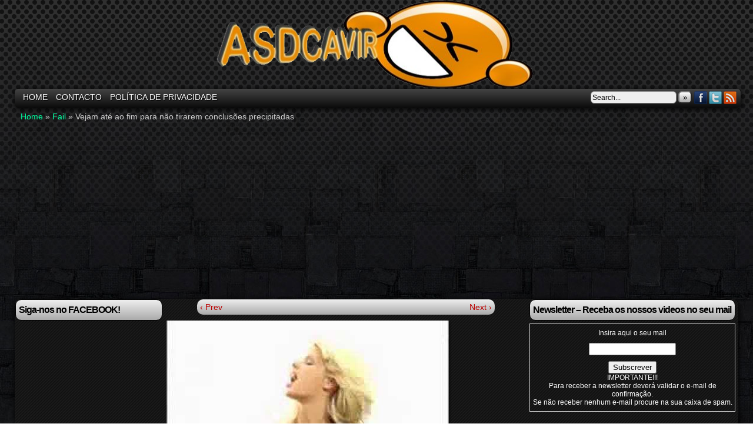

--- FILE ---
content_type: text/html; charset=UTF-8
request_url: http://asdcavir.com/2012/02/vejam-ate-ao-fim-para-nao-tirarem-conclusoes-precipitadas/
body_size: 12270
content:
<!DOCTYPE html>
<html xmlns="http://www.w3.org/1999/xhtml" lang="pt-PT"> 
<head>
	<meta http-equiv="Content-Type" content="text/html; charset=UTF-8" />
	
	<link rel="stylesheet" href="http://asdcavir.com/wp-content/themes/easel/style.css" type="text/css" media="screen" />
	<link rel="stylesheet" href="http://asdcavir.com/wp-content/themes/easel/style-default.css" type="text/css" media="screen" />
	<link rel="pingback" href="http://asdcavir.com/xmlrpc.php" />
	<meta name="Easel" content="3.3.3" />
<meta name='robots' content='index, follow, max-image-preview:large, max-snippet:-1, max-video-preview:-1' />

	<!-- This site is optimized with the Yoast SEO plugin v26.7 - https://yoast.com/wordpress/plugins/seo/ -->
	<title>Vejam até ao fim para não tirarem conclusões precipitadas | .:: ASDCAVIR ::.</title>
	<meta name="description" content="Vejam até ao fim para não tirarem conclusões precipitadas" />
	<link rel="canonical" href="http://asdcavir.com/2012/02/vejam-ate-ao-fim-para-nao-tirarem-conclusoes-precipitadas/" />
	<meta property="og:locale" content="pt_PT" />
	<meta property="og:type" content="article" />
	<meta property="og:title" content="Vejam até ao fim para não tirarem conclusões precipitadas | .:: ASDCAVIR ::." />
	<meta property="og:description" content="Vejam até ao fim para não tirarem conclusões precipitadas" />
	<meta property="og:url" content="http://asdcavir.com/2012/02/vejam-ate-ao-fim-para-nao-tirarem-conclusoes-precipitadas/" />
	<meta property="og:site_name" content="ASDCAVIR" />
	<meta property="article:published_time" content="2012-02-23T18:44:17+00:00" />
	<meta property="og:image" content="http://asdcavir.com/wp-content/uploads/2018/03/vejam-ate-ao-fim-para-nao-tirare.jpg" />
	<meta property="og:image:width" content="480" />
	<meta property="og:image:height" content="360" />
	<meta property="og:image:type" content="image/jpeg" />
	<meta name="author" content="fjpinto18" />
	<meta name="twitter:label1" content="Escrito por" />
	<meta name="twitter:data1" content="fjpinto18" />
	<script type="application/ld+json" class="yoast-schema-graph">{"@context":"https://schema.org","@graph":[{"@type":"Article","@id":"http://asdcavir.com/2012/02/vejam-ate-ao-fim-para-nao-tirarem-conclusoes-precipitadas/#article","isPartOf":{"@id":"http://asdcavir.com/2012/02/vejam-ate-ao-fim-para-nao-tirarem-conclusoes-precipitadas/"},"author":{"name":"fjpinto18","@id":"https://asdcavir.com/#/schema/person/1f99b94e2a9b05cc802eb745bf6be06b"},"headline":"Vejam até ao fim para não tirarem conclusões precipitadas","datePublished":"2012-02-23T18:44:17+00:00","mainEntityOfPage":{"@id":"http://asdcavir.com/2012/02/vejam-ate-ao-fim-para-nao-tirarem-conclusoes-precipitadas/"},"wordCount":21,"commentCount":0,"image":{"@id":"http://asdcavir.com/2012/02/vejam-ate-ao-fim-para-nao-tirarem-conclusoes-precipitadas/#primaryimage"},"thumbnailUrl":"http://asdcavir.com/wp-content/uploads/2018/03/vejam-ate-ao-fim-para-nao-tirare.jpg","keywords":["fail","loira","mulher"],"articleSection":["Fail"],"inLanguage":"pt-PT","potentialAction":[{"@type":"CommentAction","name":"Comment","target":["http://asdcavir.com/2012/02/vejam-ate-ao-fim-para-nao-tirarem-conclusoes-precipitadas/#respond"]}]},{"@type":"WebPage","@id":"http://asdcavir.com/2012/02/vejam-ate-ao-fim-para-nao-tirarem-conclusoes-precipitadas/","url":"http://asdcavir.com/2012/02/vejam-ate-ao-fim-para-nao-tirarem-conclusoes-precipitadas/","name":"Vejam até ao fim para não tirarem conclusões precipitadas | .:: ASDCAVIR ::.","isPartOf":{"@id":"https://asdcavir.com/#website"},"primaryImageOfPage":{"@id":"http://asdcavir.com/2012/02/vejam-ate-ao-fim-para-nao-tirarem-conclusoes-precipitadas/#primaryimage"},"image":{"@id":"http://asdcavir.com/2012/02/vejam-ate-ao-fim-para-nao-tirarem-conclusoes-precipitadas/#primaryimage"},"thumbnailUrl":"http://asdcavir.com/wp-content/uploads/2018/03/vejam-ate-ao-fim-para-nao-tirare.jpg","datePublished":"2012-02-23T18:44:17+00:00","author":{"@id":"https://asdcavir.com/#/schema/person/1f99b94e2a9b05cc802eb745bf6be06b"},"description":"Vejam até ao fim para não tirarem conclusões precipitadas","breadcrumb":{"@id":"http://asdcavir.com/2012/02/vejam-ate-ao-fim-para-nao-tirarem-conclusoes-precipitadas/#breadcrumb"},"inLanguage":"pt-PT","potentialAction":[{"@type":"ReadAction","target":["http://asdcavir.com/2012/02/vejam-ate-ao-fim-para-nao-tirarem-conclusoes-precipitadas/"]}]},{"@type":"ImageObject","inLanguage":"pt-PT","@id":"http://asdcavir.com/2012/02/vejam-ate-ao-fim-para-nao-tirarem-conclusoes-precipitadas/#primaryimage","url":"http://asdcavir.com/wp-content/uploads/2018/03/vejam-ate-ao-fim-para-nao-tirare.jpg","contentUrl":"http://asdcavir.com/wp-content/uploads/2018/03/vejam-ate-ao-fim-para-nao-tirare.jpg","width":480,"height":360},{"@type":"BreadcrumbList","@id":"http://asdcavir.com/2012/02/vejam-ate-ao-fim-para-nao-tirarem-conclusoes-precipitadas/#breadcrumb","itemListElement":[{"@type":"ListItem","position":1,"name":"Início","item":"https://asdcavir.com/"},{"@type":"ListItem","position":2,"name":"Vejam até ao fim para não tirarem conclusões precipitadas"}]},{"@type":"WebSite","@id":"https://asdcavir.com/#website","url":"https://asdcavir.com/","name":"ASDCAVIR","description":"","potentialAction":[{"@type":"SearchAction","target":{"@type":"EntryPoint","urlTemplate":"https://asdcavir.com/?s={search_term_string}"},"query-input":{"@type":"PropertyValueSpecification","valueRequired":true,"valueName":"search_term_string"}}],"inLanguage":"pt-PT"},{"@type":"Person","@id":"https://asdcavir.com/#/schema/person/1f99b94e2a9b05cc802eb745bf6be06b","name":"fjpinto18","image":{"@type":"ImageObject","inLanguage":"pt-PT","@id":"https://asdcavir.com/#/schema/person/image/","url":"https://secure.gravatar.com/avatar/22e3b3be44c75a48de90f253085faecc772b63f178d706a88b16540d9129aef8?s=96&r=g","contentUrl":"https://secure.gravatar.com/avatar/22e3b3be44c75a48de90f253085faecc772b63f178d706a88b16540d9129aef8?s=96&r=g","caption":"fjpinto18"},"sameAs":["http://www.asdcavir.com"],"url":"http://asdcavir.com/author/fjpinto18/"}]}</script>
	<!-- / Yoast SEO plugin. -->


<link rel="alternate" type="application/rss+xml" title="ASDCAVIR &raquo; Feed" href="http://asdcavir.com/feed/" />
<link rel="alternate" type="application/rss+xml" title="ASDCAVIR &raquo; Feed de comentários" href="http://asdcavir.com/comments/feed/" />
<link rel="alternate" type="application/rss+xml" title="Feed de comentários de ASDCAVIR &raquo; Vejam até ao fim para não tirarem conclusões precipitadas" href="http://asdcavir.com/2012/02/vejam-ate-ao-fim-para-nao-tirarem-conclusoes-precipitadas/feed/" />
<link rel="alternate" title="oEmbed (JSON)" type="application/json+oembed" href="http://asdcavir.com/wp-json/oembed/1.0/embed?url=http%3A%2F%2Fasdcavir.com%2F2012%2F02%2Fvejam-ate-ao-fim-para-nao-tirarem-conclusoes-precipitadas%2F" />
<link rel="alternate" title="oEmbed (XML)" type="text/xml+oembed" href="http://asdcavir.com/wp-json/oembed/1.0/embed?url=http%3A%2F%2Fasdcavir.com%2F2012%2F02%2Fvejam-ate-ao-fim-para-nao-tirarem-conclusoes-precipitadas%2F&#038;format=xml" />
<style id='wp-img-auto-sizes-contain-inline-css' type='text/css'>
img:is([sizes=auto i],[sizes^="auto," i]){contain-intrinsic-size:3000px 1500px}
/*# sourceURL=wp-img-auto-sizes-contain-inline-css */
</style>
<style id='wp-emoji-styles-inline-css' type='text/css'>

	img.wp-smiley, img.emoji {
		display: inline !important;
		border: none !important;
		box-shadow: none !important;
		height: 1em !important;
		width: 1em !important;
		margin: 0 0.07em !important;
		vertical-align: -0.1em !important;
		background: none !important;
		padding: 0 !important;
	}
/*# sourceURL=wp-emoji-styles-inline-css */
</style>
<style id='wp-block-library-inline-css' type='text/css'>
:root{--wp-block-synced-color:#7a00df;--wp-block-synced-color--rgb:122,0,223;--wp-bound-block-color:var(--wp-block-synced-color);--wp-editor-canvas-background:#ddd;--wp-admin-theme-color:#007cba;--wp-admin-theme-color--rgb:0,124,186;--wp-admin-theme-color-darker-10:#006ba1;--wp-admin-theme-color-darker-10--rgb:0,107,160.5;--wp-admin-theme-color-darker-20:#005a87;--wp-admin-theme-color-darker-20--rgb:0,90,135;--wp-admin-border-width-focus:2px}@media (min-resolution:192dpi){:root{--wp-admin-border-width-focus:1.5px}}.wp-element-button{cursor:pointer}:root .has-very-light-gray-background-color{background-color:#eee}:root .has-very-dark-gray-background-color{background-color:#313131}:root .has-very-light-gray-color{color:#eee}:root .has-very-dark-gray-color{color:#313131}:root .has-vivid-green-cyan-to-vivid-cyan-blue-gradient-background{background:linear-gradient(135deg,#00d084,#0693e3)}:root .has-purple-crush-gradient-background{background:linear-gradient(135deg,#34e2e4,#4721fb 50%,#ab1dfe)}:root .has-hazy-dawn-gradient-background{background:linear-gradient(135deg,#faaca8,#dad0ec)}:root .has-subdued-olive-gradient-background{background:linear-gradient(135deg,#fafae1,#67a671)}:root .has-atomic-cream-gradient-background{background:linear-gradient(135deg,#fdd79a,#004a59)}:root .has-nightshade-gradient-background{background:linear-gradient(135deg,#330968,#31cdcf)}:root .has-midnight-gradient-background{background:linear-gradient(135deg,#020381,#2874fc)}:root{--wp--preset--font-size--normal:16px;--wp--preset--font-size--huge:42px}.has-regular-font-size{font-size:1em}.has-larger-font-size{font-size:2.625em}.has-normal-font-size{font-size:var(--wp--preset--font-size--normal)}.has-huge-font-size{font-size:var(--wp--preset--font-size--huge)}.has-text-align-center{text-align:center}.has-text-align-left{text-align:left}.has-text-align-right{text-align:right}.has-fit-text{white-space:nowrap!important}#end-resizable-editor-section{display:none}.aligncenter{clear:both}.items-justified-left{justify-content:flex-start}.items-justified-center{justify-content:center}.items-justified-right{justify-content:flex-end}.items-justified-space-between{justify-content:space-between}.screen-reader-text{border:0;clip-path:inset(50%);height:1px;margin:-1px;overflow:hidden;padding:0;position:absolute;width:1px;word-wrap:normal!important}.screen-reader-text:focus{background-color:#ddd;clip-path:none;color:#444;display:block;font-size:1em;height:auto;left:5px;line-height:normal;padding:15px 23px 14px;text-decoration:none;top:5px;width:auto;z-index:100000}html :where(.has-border-color){border-style:solid}html :where([style*=border-top-color]){border-top-style:solid}html :where([style*=border-right-color]){border-right-style:solid}html :where([style*=border-bottom-color]){border-bottom-style:solid}html :where([style*=border-left-color]){border-left-style:solid}html :where([style*=border-width]){border-style:solid}html :where([style*=border-top-width]){border-top-style:solid}html :where([style*=border-right-width]){border-right-style:solid}html :where([style*=border-bottom-width]){border-bottom-style:solid}html :where([style*=border-left-width]){border-left-style:solid}html :where(img[class*=wp-image-]){height:auto;max-width:100%}:where(figure){margin:0 0 1em}html :where(.is-position-sticky){--wp-admin--admin-bar--position-offset:var(--wp-admin--admin-bar--height,0px)}@media screen and (max-width:600px){html :where(.is-position-sticky){--wp-admin--admin-bar--position-offset:0px}}
/*wp_block_styles_on_demand_placeholder:69781fa4c9ebb*/
/*# sourceURL=wp-block-library-inline-css */
</style>
<style id='classic-theme-styles-inline-css' type='text/css'>
/*! This file is auto-generated */
.wp-block-button__link{color:#fff;background-color:#32373c;border-radius:9999px;box-shadow:none;text-decoration:none;padding:calc(.667em + 2px) calc(1.333em + 2px);font-size:1.125em}.wp-block-file__button{background:#32373c;color:#fff;text-decoration:none}
/*# sourceURL=/wp-includes/css/classic-themes.min.css */
</style>
<link rel='stylesheet' id='contact-form-7-css' href='http://asdcavir.com/wp-content/plugins/contact-form-7/includes/css/styles.css?ver=6.1.4' type='text/css' media='all' />
<link rel='stylesheet' id='st-widget-css' href='http://asdcavir.com/wp-content/plugins/share-this/css/style.css?ver=6.9' type='text/css' media='all' />
<script type="text/javascript" src="http://asdcavir.com/wp-includes/js/jquery/jquery.min.js?ver=3.7.1" id="jquery-core-js"></script>
<script type="text/javascript" src="http://asdcavir.com/wp-includes/js/jquery/jquery-migrate.min.js?ver=3.4.1" id="jquery-migrate-js"></script>
<script type="text/javascript" id="jquery-js-after">
/* <![CDATA[ */
jQuery(document).ready(function() {
	jQuery(".abacf2139eb8aa75b99a25708f208448").click(function() {
		jQuery.post(
			"http://asdcavir.com/wp-admin/admin-ajax.php", {
				"action": "quick_adsense_onpost_ad_click",
				"quick_adsense_onpost_ad_index": jQuery(this).attr("data-index"),
				"quick_adsense_nonce": "698bed78af",
			}, function(response) { }
		);
	});
});

//# sourceURL=jquery-js-after
/* ]]> */
</script>
<link rel="https://api.w.org/" href="http://asdcavir.com/wp-json/" /><link rel="alternate" title="JSON" type="application/json" href="http://asdcavir.com/wp-json/wp/v2/posts/3147" /><link rel="EditURI" type="application/rsd+xml" title="RSD" href="http://asdcavir.com/xmlrpc.php?rsd" />
<meta name="generator" content="WordPress 6.9" />
<link rel='shortlink' href='http://asdcavir.com/?p=3147' />
<script type="text/javascript">
	window._zem_rp_post_id = '3147';
	window._zem_rp_thumbnails = true;
	window._zem_rp_post_title = 'Vejam+at%C3%A9+ao+fim+para+n%C3%A3o+tirarem+conclus%C3%B5es+precipitadas';
	window._zem_rp_post_tags = ['fail', 'loira', 'mulher', 'fail', 'para', 'conclus', 'ao'];
	window._zem_rp_static_base_url = 'https://content.zemanta.com/static/';
	window._zem_rp_wp_ajax_url = 'http://asdcavir.com/wp-admin/admin-ajax.php';
	window._zem_rp_plugin_version = '1.14';
	window._zem_rp_num_rel_posts = '10';
</script>
<link rel="stylesheet" href="http://asdcavir.com/wp-content/plugins/related-posts-by-zemanta/static/themes/vertical-m.css?version=1.14" />
<script charset="utf-8" type="text/javascript">var switchTo5x=true;</script>
<script charset="utf-8" type="text/javascript" src="http://w.sharethis.com/button/buttons.js"></script>
<script charset="utf-8" type="text/javascript">stLight.options({"publisher":"63ac0949-ed28-4ba1-8be8-3c5a67c63420"});var st_type="wordpress4.1.1";</script>
<meta property="og:image" content="http://img.youtube.com/vi/S8wCFbk-SJU/1.jpg" />
<meta property="og:image" content="http://asdcavir.com/wp-content/uploads/2018/03/vejam-ate-ao-fim-para-nao-tirare.jpg" />
<meta property="og:url" content="http://asdcavir.com/2012/02/vejam-ate-ao-fim-para-nao-tirarem-conclusoes-precipitadas/" />
<meta property="og:site_name" content="ASDCAVIR" />
<meta property="og:type" content="article" />
<meta property="og:title" content="Vejam até ao fim para não tirarem conclusões precipitadas" />
<meta property="og:description" content="Veja tambémFail &#8211; Como é que uma mulher atesta o depósito do carroCompilação com os melhores falhanços com mulheres &#8211; 2014Mulher demora 15 minutos para estacionar o carro num sitio onde cabiam 2Duas mulheres a tentarem estacionar o carroCompilação de [&hellip;] &lt;a class=&quot;more-link&quot; href=&quot;http://asdcavir.com/2012/02/vejam-ate-ao-fim-para-nao-tirarem-conclusoes-precipitadas/&quot;&gt;&darr; Read the rest of this entry...&lt;/a&gt;" />
		<style type="text/css">
		#header { width: 1230px; height: 150px; background: url(http://asdcavir.com/wp-content/uploads/2018/03/Sem-títul1o.png) top center no-repeat; overflow: hidden; }
		#header h1 { padding: 0; }
		#header h1 a { display: block; width: 1230px; height: 150px; text-indent: -9999px; }
		#header .description { display: none; }
		</style>
	<link rel="icon" href="http://asdcavir.com/wp-content/uploads/2018/03/cropped-favicon-32x32.jpg" sizes="32x32" />
<link rel="icon" href="http://asdcavir.com/wp-content/uploads/2018/03/cropped-favicon-192x192.jpg" sizes="192x192" />
<link rel="apple-touch-icon" href="http://asdcavir.com/wp-content/uploads/2018/03/cropped-favicon-180x180.jpg" />
<meta name="msapplication-TileImage" content="http://asdcavir.com/wp-content/uploads/2018/03/cropped-favicon-270x270.jpg" />





<!-- Begin Cookie Consent plugin by Silktide - http://silktide.com/cookieconsent -->
<script type="text/javascript">
    window.cookieconsent_options = {"message":"O site ASDCAVIR usa cookies para melhorar a sua experiência. Ao continuar neste site, estará a fornecer o seu consentimento para o uso de cookies.","dismiss":"Compreendo","learnMore":"","link":null,"theme":"light-top"};
</script>

<script type="text/javascript" src="//s3.amazonaws.com/cc.silktide.com/cookieconsent.latest.min.js"></script>
<!-- End Cookie Consent plugin -->

	<!-- Global site tag (gtag.js) - Google Analytics -->
<script async src="https://www.googletagmanager.com/gtag/js?id=UA-26588081-1"></script>
<script>
  window.dataLayer = window.dataLayer || [];
  function gtag(){dataLayer.push(arguments);}
  gtag('js', new Date());

  gtag('config', 'UA-26588081-1');
</script>


</head>

<body class="wp-singular post-template-default single single-post postid-3147 single-format-standard wp-theme-easel user-guest chrome single-category-fail-2 single-author-fjpinto18 am night tue layout-3c">
<!-- Project Wonderful Ad Box Loader -->
<!-- Put this after the <body> tag at the top of your page -->
<script type="text/javascript">
   (function(){function pw_load(){
      if(arguments.callee.z)return;else arguments.callee.z=true;
      var d=document;var s=d.createElement('script');
      var x=d.getElementsByTagName('script')[0];
      s.type='text/javascript';s.async=true;
      s.src='//www.projectwonderful.com/pwa.js';
      x.parentNode.insertBefore(s,x);}
   if (window.attachEvent){
    window.attachEvent('DOMContentLoaded',pw_load);
    window.attachEvent('onload',pw_load);}
   else{
    window.addEventListener('DOMContentLoaded',pw_load,false);
    window.addEventListener('load',pw_load,false);}})();
</script>
<!-- End Project Wonderful Ad Box Loader -->
<div id="page-head"></div>
<div id="page-wrap">
	<div id="page">
				<div id="header">
			<div class="header-info">
				<h1><a href="http://asdcavir.com">ASDCAVIR</a></h1>
				<div class="description"></div>
			</div>
						<div class="clear"></div>
		</div>

		<div id="menubar-wrapper">
			<div class="menu-container">
								<div class="menu"><ul id="menu-home" class="menu"><li id="menu-item-5" class="menu-item menu-item-type-custom menu-item-object-custom menu-item-home menu-item-5"><a href="http://asdcavir.com/">HOME</a></li>
<li id="menu-item-443" class="menu-item menu-item-type-post_type menu-item-object-page menu-item-443"><a href="http://asdcavir.com/contacto/">Contacto</a></li>
<li id="menu-item-415" class="menu-item menu-item-type-post_type menu-item-object-page menu-item-privacy-policy menu-item-415"><a rel="privacy-policy" href="http://asdcavir.com/termos-de-uso/">Política de Privacidade</a></li>
</ul></div>				<div class="menunav">
										<div class="menunav-search">
						<form method="get" class="searchform" action="http://asdcavir.com">
	<input type="text" value="Search..." name="s" class="s-search" onfocus="this.value=(this.value=='Search...') ? '' : this.value;" onblur="this.value=(this.value=='') ? 'Search...' : this.value;" />
	<button type="submit">&raquo;</button>
</form>
<div class="clear"></div>					</div>
										<div class="menunav-social-wrapper"><a href="http://www.facebook.com/ASDCAVIR" title="Friend on Facebook" class="menunav-social menunav-facebook">Facebook</a>
<a href="https://twitter.com/asdcavir" title="Follow me on Twitter" class="menunav-social menunav-twitter">Twitter</a>
<a href="http://asdcavir.com/feed/" title="RSS Feed" class="menunav-social menunav-rss2">RSS</a>
<div class="clear"></div></div>
														</div>
				<div class="clear"></div>
			</div>
			<div class="clear"></div>
		</div>
	<div id="breadcrumb-wrapper"><div class="breadcrumbs"><a href="http://asdcavir.com">Home</a> &raquo; <a href="http://asdcavir.com/category/fail-2/">Fail</a> &raquo; <span class="current">Vejam até ao fim para não tirarem conclusões precipitadas</span></div></div><div id="content-wrapper-head"></div>
<div id="content-wrapper">
	
			
	<div id="subcontent-wrapper-head"></div>
	<div id="subcontent-wrapper">
		<div id="sidebar-left">
	<div class="sidebar-head"></div>
		<div class="sidebar">
		<div id="text-3" class="widget widget_text">
<div class="widget-head"></div>
<div class="widget-content">
<h2 class="widgettitle">Siga-nos no FACEBOOK!</h2>
			<div class="textwidget"><iframe src="//www.facebook.com/plugins/likebox.php?href=http%3A%2F%2Fwww.facebook.com%2Fpages%2FASDCAVIR%2F249249508425236&amp;width=250&amp;colorscheme=dark&amp;show_faces=true&amp;border_color&amp;stream=false&amp;header=false&amp;height=370" scrolling="yes" frameborder="0" style="border:none; overflow:hidden; width:100%; height:400px;" allowTransparency="true"></iframe></div>
		</div>
<div class="clear"></div>
<div class="widget-foot"></div>
</div>
		</div>
	<div class="sidebar-foot"></div>
</div>
		<div id="content-head"></div>
		<div id="content" class="narrowcolumn">
									<div class="blognav">
				<span class="blognav-prev"><a href="http://asdcavir.com/2012/02/tira-tira-tira/" rel="prev">&lsaquo; Prev</a></span>				<span class="blognav-next"><a href="http://asdcavir.com/2012/02/como-acordar-alguem-no-metro/" rel="next">Next &rsaquo;</a></span>				<div class="clear"></div>
			</div>
		<div class="post-image"><center><img width="480" height="360" src="http://asdcavir.com/wp-content/uploads/2018/03/vejam-ate-ao-fim-para-nao-tirare.jpg" class="attachment-large size-large wp-post-image" alt="" decoding="async" fetchpriority="high" srcset="http://asdcavir.com/wp-content/uploads/2018/03/vejam-ate-ao-fim-para-nao-tirare.jpg 480w, http://asdcavir.com/wp-content/uploads/2018/03/vejam-ate-ao-fim-para-nao-tirare-300x225.jpg 300w" sizes="(max-width: 480px) 100vw, 480px" /></center></div>
<div class="clear"></div><div id="post-3147" class="post-3147 post type-post status-publish format-standard has-post-thumbnail hentry category-fail-2 tag-fail tag-loira tag-mulher uentry postonpage-1 odd post-author-fjpinto18">
	<div class="post-head"></div>
	<div class="post-content">
						<div class="post-info">
			<h2 class="post-title">Vejam até ao fim para não tirarem conclusões precipitadas</h2>
<div class="post-calendar-date"><div class="calendar-date"><span>Fev</span>23</div></div>
			<div class="post-text">
				<span class="post-author">by <a href="http://asdcavir.com/author/fjpinto18/">fjpinto18</a></span>
<span class="posted-on">on&nbsp;</span><span class="post-date">23 de Fevereiro de 2012</span>
<span class="posted-at">at&nbsp;</span><span class="post-time">18:44</span>
<div class="post-cat">Posted In: <a href="http://asdcavir.com/category/fail-2/" rel="category tag">Fail</a></div>
			</div>
			<div class="clear"></div>
		</div>
		<div class="clear"></div>
		<div class="entry">
			<div class="abacf2139eb8aa75b99a25708f208448" data-index="6" style="float: none; margin:0px 0 0px 0; text-align:center;">
<center><script type="text/javascript"><!--
google_ad_client = "ca-pub-4526798677606141";
/* 4 */
google_ad_slot = "1928494128";
google_ad_width = 468;
google_ad_height = 15;
//-->
</script>
<script type="text/javascript"
src="http://pagead2.googlesyndication.com/pagead/show_ads.js">
</script>
</center> 


<table border=0 bgcolor="black" width=600 height=361  border="0" cellspacing="0" cellpadding="0">
  <tr>
    <td><div align="center"><script type="text/javascript"><!--
google_ad_client = "ca-pub-4526798677606141";
/* 6 */
google_ad_slot = "1510135614";
google_ad_width = 336;
google_ad_height = 280;
//-->
</script>
<script type="text/javascript"
src="http://pagead2.googlesyndication.com/pagead/show_ads.js">
</script></div></td>
  </tr>
</table>
</div>
<p style="text-align: center;"><iframe title="humour blonde" width="520" height="390" src="https://www.youtube.com/embed/S8wCFbk-SJU?feature=oembed" frameborder="0" allow="accelerometer; autoplay; clipboard-write; encrypted-media; gyroscope; picture-in-picture; web-share" referrerpolicy="strict-origin-when-cross-origin" allowfullscreen></iframe></p><div class="abacf2139eb8aa75b99a25708f208448" data-index="7" style="float: none; margin:10px 0 10px 0; text-align:center;">
<table border=0 bgcolor="black" width=600 height=361  border="0" cellspacing="0" cellpadding="0">
  <tr>
    <td><div align="center"><script type="text/javascript"><!--
google_ad_client = "ca-pub-4526798677606141";
/* 6.1 */
google_ad_slot = "5307764630";
google_ad_width = 336;
google_ad_height = 280;
//-->
</script>
<script type="text/javascript"
src="http://pagead2.googlesyndication.com/pagead/show_ads.js">
</script></div></td>
  </tr>
</table>

<br>

<center><script type="text/javascript"><!--
google_ad_client = "ca-pub-4526798677606141";
/* 4.1 */
google_ad_slot = "0002655145";
google_ad_width = 468;
google_ad_height = 15;
//-->
</script>
<script type="text/javascript"
src="http://pagead2.googlesyndication.com/pagead/show_ads.js">
</script></center>
</div>


<div style="font-size: 0px; height: 0px; line-height: 0px; margin: 0; padding: 0; clear: both;"></div>
<div class="zem_rp_wrap zem_rp_th_vertical_m" id="zem_rp_first"><div class="zem_rp_content"><h3 class="related_post_title">Veja também</h3><ul class="related_post zem_rp"><li data-position="0" data-poid="in-19242" data-post-type="none"><a href="http://asdcavir.com/2015/01/fail-como-e-que-uma-mulher-atesta-o-deposito-carro/" class="zem_rp_thumbnail"><img decoding="async" src="http://asdcavir.com/wp-content/uploads/2018/03/fail-como-e-que-uma-mulher-atest-150x150.jpg" alt="Fail &#8211; Como é que uma mulher atesta o depósito do carro" width="150" height="150"  /></a><a href="http://asdcavir.com/2015/01/fail-como-e-que-uma-mulher-atesta-o-deposito-carro/" class="zem_rp_title">Fail &#8211; Como é que uma mulher atesta o depósito do carro</a></li><li data-position="1" data-poid="in-19224" data-post-type="none"><a href="http://asdcavir.com/2014/12/compilacao-com-os-melhores-falhancos-com-mulheres-2014/" class="zem_rp_thumbnail"><img loading="lazy" decoding="async" src="http://asdcavir.com/wp-content/uploads/2018/03/compilacao-com-os-melhores-falha-2-150x150.jpg" alt="Compilação com os melhores falhanços com mulheres &#8211; 2014" width="150" height="150"  /></a><a href="http://asdcavir.com/2014/12/compilacao-com-os-melhores-falhancos-com-mulheres-2014/" class="zem_rp_title">Compilação com os melhores falhanços com mulheres &#8211; 2014</a></li><li data-position="2" data-poid="in-14603" data-post-type="none"><a href="http://asdcavir.com/2013/05/mulher-demora-15-minutos-para-estacionar-o-carro-num-sitio-onde-cabiam-2/" class="zem_rp_thumbnail"><img loading="lazy" decoding="async" src="http://asdcavir.com/wp-content/uploads/2018/03/mulher-demora-15-minutos-para-es-150x150.jpg" alt="Mulher demora 15 minutos para estacionar o carro num sitio onde cabiam 2" width="150" height="150"  /></a><a href="http://asdcavir.com/2013/05/mulher-demora-15-minutos-para-estacionar-o-carro-num-sitio-onde-cabiam-2/" class="zem_rp_title">Mulher demora 15 minutos para estacionar o carro num sitio onde cabiam 2</a></li><li data-position="3" data-poid="in-13459" data-post-type="none"><a href="http://asdcavir.com/2013/05/duas-mulheres-a-tentarem-estacionar-o-carro/" class="zem_rp_thumbnail"><img loading="lazy" decoding="async" width="120" height="90" src="http://asdcavir.com/wp-content/uploads/2018/03/duas-mulheres-a-tentarem-estacio.jpg" class="attachment-150x150 size-150x150 wp-post-image" alt="" /></a><a href="http://asdcavir.com/2013/05/duas-mulheres-a-tentarem-estacionar-o-carro/" class="zem_rp_title">Duas mulheres a tentarem estacionar o carro</a></li><li data-position="4" data-poid="in-12472" data-post-type="none"><a href="http://asdcavir.com/2013/02/compilacao-de-failsfalhancos-com-mulheres-janeiro-de-2013/" class="zem_rp_thumbnail"><img loading="lazy" decoding="async" src="http://asdcavir.com/wp-content/uploads/2018/03/compilacao-de-fails-falhancos-co-1-150x150.jpg" alt="Compilação de Fails/Falhanços com mulheres &#8211; Janeiro de 2013" width="150" height="150"  /></a><a href="http://asdcavir.com/2013/02/compilacao-de-failsfalhancos-com-mulheres-janeiro-de-2013/" class="zem_rp_title">Compilação de Fails/Falhanços com mulheres &#8211; Janeiro de 2013</a></li><li data-position="5" data-poid="in-11792" data-post-type="none"><a href="http://asdcavir.com/2013/01/fail-a-loira-e-o-microfone/" class="zem_rp_thumbnail"><img loading="lazy" decoding="async" src="http://asdcavir.com/wp-content/uploads/2018/03/fail-a-loira-e-o-microfone-150x150.jpg" alt="Fail &#8211; A loira e o microfone" width="150" height="150"  /></a><a href="http://asdcavir.com/2013/01/fail-a-loira-e-o-microfone/" class="zem_rp_title">Fail &#8211; A loira e o microfone</a></li><li data-position="6" data-poid="in-9153" data-post-type="none"><a href="http://asdcavir.com/2012/10/tinha-de-ser-uma-mulher-a-tentar-estacionar-o-carro/" class="zem_rp_thumbnail"><img loading="lazy" decoding="async" width="120" height="90" src="http://asdcavir.com/wp-content/uploads/2018/03/tinha-de-ser-uma-mulher-a-tentar.jpg" class="attachment-150x150 size-150x150 wp-post-image" alt="" /></a><a href="http://asdcavir.com/2012/10/tinha-de-ser-uma-mulher-a-tentar-estacionar-o-carro/" class="zem_rp_title">Tinha de ser uma mulher a tentar estacionar o carro</a></li><li data-position="7" data-poid="in-8959" data-post-type="none"><a href="http://asdcavir.com/2012/10/loira-apanha-susto-de-morte/" class="zem_rp_thumbnail"><img loading="lazy" decoding="async" src="http://asdcavir.com/wp-content/uploads/2018/03/loira-apanha-susto-de-morte-150x150.jpg" alt="Loira apanha susto de morte" width="150" height="150"  /></a><a href="http://asdcavir.com/2012/10/loira-apanha-susto-de-morte/" class="zem_rp_title">Loira apanha susto de morte</a></li><li data-position="8" data-poid="in-9095" data-post-type="none"><a href="http://asdcavir.com/2012/09/fail-loira-esquece-se-de-puxar-travao-de-mao-do-mercedes/" class="zem_rp_thumbnail"><img loading="lazy" decoding="async" src="http://asdcavir.com/wp-content/uploads/2018/03/fail-loira-esquece-se-de-puxar-t-150x150.jpg" alt="Fail &#8211; Loira esquece-se de puxar travão de mão do Mercedes" width="150" height="150"  /></a><a href="http://asdcavir.com/2012/09/fail-loira-esquece-se-de-puxar-travao-de-mao-do-mercedes/" class="zem_rp_title">Fail &#8211; Loira esquece-se de puxar travão de mão do Mercedes</a></li><li data-position="9" data-poid="in-6290" data-post-type="none"><a href="http://asdcavir.com/2012/06/ui-ate-a-mim-me-doeu/" class="zem_rp_thumbnail"><img loading="lazy" decoding="async" src="http://asdcavir.com/wp-content/uploads/2018/03/uiate-a-mim-me-doeu-150x150.jpg" alt="Ui&#8230;Até a mim me doeu" width="150" height="150"  /></a><a href="http://asdcavir.com/2012/06/ui-ate-a-mim-me-doeu/" class="zem_rp_title">Ui&#8230;Até a mim me doeu</a></li></ul></div></div>
			<div class="clear"></div>
		</div>
		<div class="post-extras">
			<div class="post-tags">&#9492; Tags: <a href="http://asdcavir.com/tag/fail/" rel="tag">fail</a>, <a href="http://asdcavir.com/tag/loira/" rel="tag">loira</a>, <a href="http://asdcavir.com/tag/mulher/" rel="tag">mulher</a><br /></div>
			<div class="clear"></div>
		</div>
				<div class="clear"></div>
	</div>
	<div class="post-foot"></div>
	<div class="clear"></div>
</div>
<div id="comment-wrapper-head"></div>
<div id="comment-wrapper">

<span st_url='http://asdcavir.com/2012/02/vejam-ate-ao-fim-para-nao-tirarem-conclusoes-precipitadas/' st_title='Vejam até ao fim para não tirarem conclusões precipitadas' class='st_facebook_vcount'></span>
<span st_url='http://asdcavir.com/2012/02/vejam-ate-ao-fim-para-nao-tirarem-conclusoes-precipitadas/' st_title='Vejam até ao fim para não tirarem conclusões precipitadas' class='st_fblike_vcount'></span>
<span class='st_plusone_vcount' st_url='http://asdcavir.com/2012/02/vejam-ate-ao-fim-para-nao-tirarem-conclusoes-precipitadas/' st_title='Vejam até ao fim para não tirarem conclusões precipitadas'></span>
<span st_via='asdcavir' st_username='asdcavir' class='st_twitter_vcount' st_url='http://asdcavir.com/2012/02/vejam-ate-ao-fim-para-nao-tirarem-conclusoes-precipitadas/' st_title='Vejam até ao fim para não tirarem conclusões precipitadas'></span>
<span class='st_email_vcount' st_url='http://asdcavir.com/2012/02/vejam-ate-ao-fim-para-nao-tirarem-conclusoes-precipitadas/' st_title='Vejam até ao fim para não tirarem conclusões precipitadas'></span>
<span class='st_pinterest_vcount' st_url='http://asdcavir.com/2012/02/vejam-ate-ao-fim-para-nao-tirarem-conclusoes-precipitadas/' st_title='Vejam até ao fim para não tirarem conclusões precipitadas'></span>
<span class='st_sharethis_vcount' st_url='http://asdcavir.com/2012/02/vejam-ate-ao-fim-para-nao-tirarem-conclusoes-precipitadas/' st_title='Vejam até ao fim para não tirarem conclusões precipitadas'></span>

<div class="comment-wrapper-respond">
		<div id="respond" class="comment-respond">
		<h3 id="reply-title" class="comment-reply-title">Comment &not; <small><a rel="nofollow" id="cancel-comment-reply-link" href="/2012/02/vejam-ate-ao-fim-para-nao-tirarem-conclusoes-precipitadas/#respond" style="display:none;">Cancel reply</a></small></h3><form action="http://asdcavir.com/wp-comments-post.php" method="post" id="commentform" class="comment-form"><p class="comment-notes"><span id="email-notes">O seu endereço de email não será publicado.</span> <span class="required-field-message">Campos obrigatórios marcados com <span class="required">*</span></span></p><p class="comment-form-comment"><textarea id="comment" name="comment" class="comment-textarea"></textarea></p><p class="comment-note"><strong>NOTE - You can use these HTML tags and attributes: </strong><br /><code>&lt;a href=&quot;&quot; title=&quot;&quot;&gt; &lt;abbr title=&quot;&quot;&gt; &lt;acronym title=&quot;&quot;&gt; &lt;b&gt; &lt;blockquote cite=&quot;&quot;&gt; &lt;cite&gt; &lt;code&gt; &lt;del datetime=&quot;&quot;&gt; &lt;em&gt; &lt;i&gt; &lt;q cite=&quot;&quot;&gt; &lt;s&gt; &lt;strike&gt; &lt;strong&gt; </code></p><p class="comment-form-author"><input id="author" name="author" type="text" value="" size="30" /> <label for="author"><small>*NAME</label></p>
<p class="comment-form-email"><input id="email" name="email" type="text" value="" size="30" /> <label for="email">*EMAIL<small> &mdash; <a href="http://gravatar.com">Get a Gravatar</a></small></label></p>
<p class="comment-form-url"><input id="url" name="url" type="text" value="" size="30" /> <label for="url">Website URL</label></p>
<p class="form-submit"><input name="submit" type="submit" id="submit" class="submit" value="Post Comment" /> <input type='hidden' name='comment_post_ID' value='3147' id='comment_post_ID' />
<input type='hidden' name='comment_parent' id='comment_parent' value='0' />
</p><p style="display: none;"><input type="hidden" id="akismet_comment_nonce" name="akismet_comment_nonce" value="f35a37ef34" /></p><p style="display: none !important;" class="akismet-fields-container" data-prefix="ak_"><label>&#916;<textarea name="ak_hp_textarea" cols="45" rows="8" maxlength="100"></textarea></label><input type="hidden" id="ak_js_1" name="ak_js" value="144"/><script>document.getElementById( "ak_js_1" ).setAttribute( "value", ( new Date() ).getTime() );</script></p></form>	</div><!-- #respond -->
		</div>
</div>
<div id="comment-wrapper-foot"></div>							</div>
		<div id="content-foot"></div>
<div id="sidebar-right">
	<div class="sidebar-head"></div>
		<div class="sidebar">
		<div id="text-7" class="widget widget_text">
<div class="widget-head"></div>
<div class="widget-content">
<h2 class="widgettitle">Newsletter &#8211; Receba os nossos videos no seu mail</h2>
			<div class="textwidget"><form style="border:1px solid #ccc;padding:3px;text-align:center;" action="http://feedburner.google.com/fb/a/mailverify" method="post" target="popupwindow" onsubmit="window.open('http://feedburner.google.com/fb/a/mailverify?uri=asdcavir/feed', 'popupwindow', 'scrollbars=yes,width=550,height=520');return true">
<p>Insira aqui o seu mail</p>
<p><input type="text" style="width:140px" name="email"/></p>
<p><input type="hidden" value="asdcavir/feed" name="uri"/><input type="hidden" name="loc" value="pt_BR"/><input type="submit" value="Subscrever" /><br />
IMPORTANTE!!!<br />
Para receber a newsletter deverá validar o e-mail de confirmação.<br />
Se não receber nenhum e-mail procure na sua caixa de spam.</p>
</form>
</div>
		</div>
<div class="clear"></div>
<div class="widget-foot"></div>
</div>
<div id="adswidget3-quick-adsense-2" class="widget widget_adswidget3-quick-adsense">
<div class="widget-head"></div>
<div class="widget-content">
<script async src="//pagead2.googlesyndication.com/pagead/js/adsbygoogle.js"></script>
<!-- ASD9 -->
<ins class="adsbygoogle" style="width:300px;height:1050px" data-ad-client="ca-pub-4526798677606141" data-ad-slot="8545445739"></ins>
<script>
(adsbygoogle = window.adsbygoogle || []).push({});
</script></div>
<div class="clear"></div>
<div class="widget-foot"></div>
</div>
<div id="categories-4" class="widget widget_categories">
<div class="widget-head"></div>
<div class="widget-content">
<h2 class="widgettitle">Categorias</h2>

			<ul>
					<li class="cat-item cat-item-760"><a href="http://asdcavir.com/category/anedotas-2/">Anedotas</a>
</li>
	<li class="cat-item cat-item-9"><a href="http://asdcavir.com/category/animais/">Animais</a>
</li>
	<li class="cat-item cat-item-77"><a href="http://asdcavir.com/category/apanhados-2/">Apanhados</a>
</li>
	<li class="cat-item cat-item-10"><a href="http://asdcavir.com/category/cartoons/">Cartoons</a>
</li>
	<li class="cat-item cat-item-729"><a href="http://asdcavir.com/category/cinema/">Cinema</a>
</li>
	<li class="cat-item cat-item-24"><a href="http://asdcavir.com/category/cromos/">Cromos</a>
</li>
	<li class="cat-item cat-item-146"><a href="http://asdcavir.com/category/fail-2/">Fail</a>
</li>
	<li class="cat-item cat-item-5"><a href="http://asdcavir.com/category/futebol/">Futebol</a>
</li>
	<li class="cat-item cat-item-1112"><a href="http://asdcavir.com/category/geral/">Geral</a>
</li>
	<li class="cat-item cat-item-21"><a href="http://asdcavir.com/category/informacao-2/">Informação</a>
</li>
	<li class="cat-item cat-item-6"><a href="http://asdcavir.com/category/musica/">Música</a>
</li>
	<li class="cat-item cat-item-11"><a href="http://asdcavir.com/category/quedas/">Quedas</a>
</li>
	<li class="cat-item cat-item-748"><a href="http://asdcavir.com/category/radio-2/">Rádio</a>
</li>
	<li class="cat-item cat-item-8"><a href="http://asdcavir.com/category/secret-story/">Secret Story &#8211; Casa dos Segredos</a>
</li>
	<li class="cat-item cat-item-1"><a href="http://asdcavir.com/category/sem-categoria/">Sem categoria</a>
</li>
	<li class="cat-item cat-item-22"><a href="http://asdcavir.com/category/so-visto/">Só visto</a>
</li>
	<li class="cat-item cat-item-23"><a href="http://asdcavir.com/category/televisao/">Televisão</a>
</li>
	<li class="cat-item cat-item-7"><a href="http://asdcavir.com/category/vasco-palmeirim/">Vasco Palmeirim</a>
</li>
			</ul>

			</div>
<div class="clear"></div>
<div class="widget-foot"></div>
</div>
		</div>
	<div class="sidebar-foot"></div>
</div>
		<div class="clear"></div>
	</div>
	<div id="subcontent-wrapper-foot"></div>
</div>
<div id="content-wrapper-foot"></div>
		<div id="footer">
			<div id="footer-menubar-wrapper">
								<div class="clear"></div>
			</div>
									<p class="footer-text">
&copy;2011-2025 <a href="http://asdcavir.com">ASDCAVIR</a> <span class="footer-pipe">|</span> Powered by <a href="http://wordpress.org/">WordPress</a> with <a href="http://frumph.net/easel/">Easel</a>
<span class="footer-subscribe"><span class="footer-pipe">|</span> Subscribe: <a href="http://asdcavir.com/feed/">RSS</a>
</span>
<span class="footer-uptotop"><span class="footer-pipe">|</span> <a href="#outside" onclick="scrollup(); return false;">Back to Top &uarr;</a></span>
</p>
			<div class="clear"></div>
		</div>
	</div> <!-- // #page -->
</div> <!-- / #page-wrap -->
<div id="page-foot"></div>

<script type="speculationrules">
{"prefetch":[{"source":"document","where":{"and":[{"href_matches":"/*"},{"not":{"href_matches":["/wp-*.php","/wp-admin/*","/wp-content/uploads/*","/wp-content/*","/wp-content/plugins/*","/wp-content/themes/easel/*","/*\\?(.+)"]}},{"not":{"selector_matches":"a[rel~=\"nofollow\"]"}},{"not":{"selector_matches":".no-prefetch, .no-prefetch a"}}]},"eagerness":"conservative"}]}
</script>
<script type="text/javascript" src="http://asdcavir.com/wp-includes/js/dist/hooks.min.js?ver=dd5603f07f9220ed27f1" id="wp-hooks-js"></script>
<script type="text/javascript" src="http://asdcavir.com/wp-includes/js/dist/i18n.min.js?ver=c26c3dc7bed366793375" id="wp-i18n-js"></script>
<script type="text/javascript" id="wp-i18n-js-after">
/* <![CDATA[ */
wp.i18n.setLocaleData( { 'text direction\u0004ltr': [ 'ltr' ] } );
//# sourceURL=wp-i18n-js-after
/* ]]> */
</script>
<script type="text/javascript" src="http://asdcavir.com/wp-content/plugins/contact-form-7/includes/swv/js/index.js?ver=6.1.4" id="swv-js"></script>
<script type="text/javascript" id="contact-form-7-js-translations">
/* <![CDATA[ */
( function( domain, translations ) {
	var localeData = translations.locale_data[ domain ] || translations.locale_data.messages;
	localeData[""].domain = domain;
	wp.i18n.setLocaleData( localeData, domain );
} )( "contact-form-7", {"translation-revision-date":"2024-08-13 18:06:19+0000","generator":"GlotPress\/4.0.1","domain":"messages","locale_data":{"messages":{"":{"domain":"messages","plural-forms":"nplurals=2; plural=n != 1;","lang":"pt"},"This contact form is placed in the wrong place.":["Este formul\u00e1rio de contacto est\u00e1 colocado no s\u00edtio errado."],"Error:":["Erro:"]}},"comment":{"reference":"includes\/js\/index.js"}} );
//# sourceURL=contact-form-7-js-translations
/* ]]> */
</script>
<script type="text/javascript" id="contact-form-7-js-before">
/* <![CDATA[ */
var wpcf7 = {
    "api": {
        "root": "http:\/\/asdcavir.com\/wp-json\/",
        "namespace": "contact-form-7\/v1"
    },
    "cached": 1
};
//# sourceURL=contact-form-7-js-before
/* ]]> */
</script>
<script type="text/javascript" src="http://asdcavir.com/wp-content/plugins/contact-form-7/includes/js/index.js?ver=6.1.4" id="contact-form-7-js"></script>
<script type="text/javascript" src="http://asdcavir.com/wp-includes/js/comment-reply.min.js?ver=6.9" id="comment-reply-js" async="async" data-wp-strategy="async" fetchpriority="low"></script>
<script type="text/javascript" src="http://asdcavir.com/wp-content/themes/easel/js/scroll.js" id="easel_scroll-js"></script>
<script type="text/javascript" src="http://asdcavir.com/wp-content/themes/easel/js/cvi_text_lib.js" id="themetricks_historic1-js"></script>
<script type="text/javascript" src="http://asdcavir.com/wp-content/themes/easel/js/instant.js" id="themetricks_historic2-js"></script>
<script defer type="text/javascript" src="http://asdcavir.com/wp-content/plugins/akismet/_inc/akismet-frontend.js?ver=1763113907" id="akismet-frontend-js"></script>
<script id="wp-emoji-settings" type="application/json">
{"baseUrl":"https://s.w.org/images/core/emoji/17.0.2/72x72/","ext":".png","svgUrl":"https://s.w.org/images/core/emoji/17.0.2/svg/","svgExt":".svg","source":{"concatemoji":"http://asdcavir.com/wp-includes/js/wp-emoji-release.min.js?ver=6.9"}}
</script>
<script type="module">
/* <![CDATA[ */
/*! This file is auto-generated */
const a=JSON.parse(document.getElementById("wp-emoji-settings").textContent),o=(window._wpemojiSettings=a,"wpEmojiSettingsSupports"),s=["flag","emoji"];function i(e){try{var t={supportTests:e,timestamp:(new Date).valueOf()};sessionStorage.setItem(o,JSON.stringify(t))}catch(e){}}function c(e,t,n){e.clearRect(0,0,e.canvas.width,e.canvas.height),e.fillText(t,0,0);t=new Uint32Array(e.getImageData(0,0,e.canvas.width,e.canvas.height).data);e.clearRect(0,0,e.canvas.width,e.canvas.height),e.fillText(n,0,0);const a=new Uint32Array(e.getImageData(0,0,e.canvas.width,e.canvas.height).data);return t.every((e,t)=>e===a[t])}function p(e,t){e.clearRect(0,0,e.canvas.width,e.canvas.height),e.fillText(t,0,0);var n=e.getImageData(16,16,1,1);for(let e=0;e<n.data.length;e++)if(0!==n.data[e])return!1;return!0}function u(e,t,n,a){switch(t){case"flag":return n(e,"\ud83c\udff3\ufe0f\u200d\u26a7\ufe0f","\ud83c\udff3\ufe0f\u200b\u26a7\ufe0f")?!1:!n(e,"\ud83c\udde8\ud83c\uddf6","\ud83c\udde8\u200b\ud83c\uddf6")&&!n(e,"\ud83c\udff4\udb40\udc67\udb40\udc62\udb40\udc65\udb40\udc6e\udb40\udc67\udb40\udc7f","\ud83c\udff4\u200b\udb40\udc67\u200b\udb40\udc62\u200b\udb40\udc65\u200b\udb40\udc6e\u200b\udb40\udc67\u200b\udb40\udc7f");case"emoji":return!a(e,"\ud83e\u1fac8")}return!1}function f(e,t,n,a){let r;const o=(r="undefined"!=typeof WorkerGlobalScope&&self instanceof WorkerGlobalScope?new OffscreenCanvas(300,150):document.createElement("canvas")).getContext("2d",{willReadFrequently:!0}),s=(o.textBaseline="top",o.font="600 32px Arial",{});return e.forEach(e=>{s[e]=t(o,e,n,a)}),s}function r(e){var t=document.createElement("script");t.src=e,t.defer=!0,document.head.appendChild(t)}a.supports={everything:!0,everythingExceptFlag:!0},new Promise(t=>{let n=function(){try{var e=JSON.parse(sessionStorage.getItem(o));if("object"==typeof e&&"number"==typeof e.timestamp&&(new Date).valueOf()<e.timestamp+604800&&"object"==typeof e.supportTests)return e.supportTests}catch(e){}return null}();if(!n){if("undefined"!=typeof Worker&&"undefined"!=typeof OffscreenCanvas&&"undefined"!=typeof URL&&URL.createObjectURL&&"undefined"!=typeof Blob)try{var e="postMessage("+f.toString()+"("+[JSON.stringify(s),u.toString(),c.toString(),p.toString()].join(",")+"));",a=new Blob([e],{type:"text/javascript"});const r=new Worker(URL.createObjectURL(a),{name:"wpTestEmojiSupports"});return void(r.onmessage=e=>{i(n=e.data),r.terminate(),t(n)})}catch(e){}i(n=f(s,u,c,p))}t(n)}).then(e=>{for(const n in e)a.supports[n]=e[n],a.supports.everything=a.supports.everything&&a.supports[n],"flag"!==n&&(a.supports.everythingExceptFlag=a.supports.everythingExceptFlag&&a.supports[n]);var t;a.supports.everythingExceptFlag=a.supports.everythingExceptFlag&&!a.supports.flag,a.supports.everything||((t=a.source||{}).concatemoji?r(t.concatemoji):t.wpemoji&&t.twemoji&&(r(t.twemoji),r(t.wpemoji)))});
//# sourceURL=http://asdcavir.com/wp-includes/js/wp-emoji-loader.min.js
/* ]]> */
</script>
</body>
</html>

--- FILE ---
content_type: text/html; charset=utf-8
request_url: https://www.google.com/recaptcha/api2/aframe
body_size: 264
content:
<!DOCTYPE HTML><html><head><meta http-equiv="content-type" content="text/html; charset=UTF-8"></head><body><script nonce="oq7__LocrP-jo1cNnmj8Cg">/** Anti-fraud and anti-abuse applications only. See google.com/recaptcha */ try{var clients={'sodar':'https://pagead2.googlesyndication.com/pagead/sodar?'};window.addEventListener("message",function(a){try{if(a.source===window.parent){var b=JSON.parse(a.data);var c=clients[b['id']];if(c){var d=document.createElement('img');d.src=c+b['params']+'&rc='+(localStorage.getItem("rc::a")?sessionStorage.getItem("rc::b"):"");window.document.body.appendChild(d);sessionStorage.setItem("rc::e",parseInt(sessionStorage.getItem("rc::e")||0)+1);localStorage.setItem("rc::h",'1769480104303');}}}catch(b){}});window.parent.postMessage("_grecaptcha_ready", "*");}catch(b){}</script></body></html>